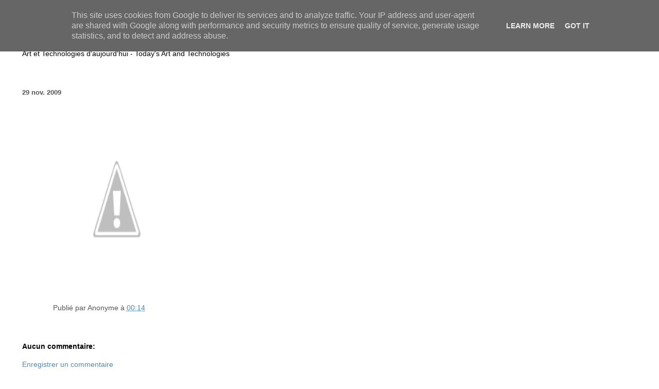

--- FILE ---
content_type: text/html; charset=UTF-8
request_url: http://blog.wwwartinvivo.be/2009/11/blog-post_4812.html
body_size: 6887
content:
<!DOCTYPE html>
<html dir='ltr' xmlns='http://www.w3.org/1999/xhtml' xmlns:b='http://www.google.com/2005/gml/b' xmlns:data='http://www.google.com/2005/gml/data' xmlns:expr='http://www.google.com/2005/gml/expr'>
<meta content='wwwArt in Vivo, Galerie "Les Contemporains" Brussels, Belgium Franck Ancel, Undress Béton, Luc Fierens, Fred Forest, Joël Hubaut, Jacques Lennep, Fred Michiels, Benoit Piret, Little Shiva, Gaël Toutain, Thierry Tillier' name='description'/>
<meta content='wwwArt in Vivo' name='owner'/>
<meta content='Franck Ancel, Undress Béton, Luc Fierens, Fred Forest, Joël Hubaut, Jacques Lennep, Fred Michiels, Benoit Piret, Little Shiva, Gaël Toutain, Thierry Tillier' name='author'/>
<head>
<link href='https://www.blogger.com/static/v1/widgets/2944754296-widget_css_bundle.css' rel='stylesheet' type='text/css'/>
<meta content='text/html; charset=UTF-8' http-equiv='Content-Type'/>
<meta content='blogger' name='generator'/>
<link href='http://blog.wwwartinvivo.be/favicon.ico' rel='icon' type='image/x-icon'/>
<link href='http://blog.wwwartinvivo.be/2009/11/blog-post_4812.html' rel='canonical'/>
<link rel="alternate" type="application/atom+xml" title="wwwART in VIVO - Atom" href="http://blog.wwwartinvivo.be/feeds/posts/default" />
<link rel="alternate" type="application/rss+xml" title="wwwART in VIVO - RSS" href="http://blog.wwwartinvivo.be/feeds/posts/default?alt=rss" />
<link rel="service.post" type="application/atom+xml" title="wwwART in VIVO - Atom" href="https://www.blogger.com/feeds/3562493312314118190/posts/default" />

<!--Can't find substitution for tag [blog.ieCssRetrofitLinks]-->
<link href='http://2.bp.blogspot.com/_0udFKiHreqo/SxGvAbfJFAI/AAAAAAAABSo/cqoQRZdME_w/s400/undress_beton_automatic_faces_0004.jpg' rel='image_src'/>
<meta content='http://blog.wwwartinvivo.be/2009/11/blog-post_4812.html' property='og:url'/>
<meta content='wwwART in VIVO' property='og:title'/>
<meta content='Art et Technologies d&#39;aujourd&#39;hui - Today&#39;s Art and Technologies' property='og:description'/>
<meta content='http://2.bp.blogspot.com/_0udFKiHreqo/SxGvAbfJFAI/AAAAAAAABSo/cqoQRZdME_w/w1200-h630-p-k-no-nu/undress_beton_automatic_faces_0004.jpg' property='og:image'/>
<title>wwwART in VIVO</title>
<style id='page-skin-1' type='text/css'><!--
/*
* Blogger Template Style
*
* Simple II
* by Jason Sutter
*/
body {
margin:0;
font:normal normal 90% Arial, sans-serif;
background:#ffffff;
color:#000000;
}
a:link {
color:#5588aa;
text-decoration:none;
}
a:visited {
color:#999999;
text-decoration:none;
}
a:hover {
color:#000000;
text-decoration:underline;
}
a img {
border-width:0;
}
#outer-wrapper {
margin-top: 0px;
margin-right: 3em;
margin-bottom: 0;
margin-left: 3em;
}
h1 {
border-bottom:dotted 1px #999999;
margin-bottom:0px;
color: #000000;
font: normal bold 198% Georgia, Times, serif;
}
h1 a, h1 a:link, h1 a:visited {
color: #000000;
}
h2 {
margin:0px;
padding: 0px;
}
#main .widget {
padding-bottom:10px;
margin-bottom:20px;
border-bottom:dotted 1px #999999;
clear: both;
}
#main .Header {
border-bottom-width: 0px;
}
h2.date-header {
padding-top:15px;
color:#555555;
padding-bottom:0px;
margin-bottom:0px;
font-size: 90%;
}
h3.post-title {
font-size: 140%;
color: #000000;
}
.post {
padding-left:5%;
padding-right:10%;
}
.post-footer {
color:#555555;
}
#comments {
padding-top:30px;
color:#000000;
padding-bottom:0px;
margin-bottom:0px;
font-weight:bold;
}
#comments .comment-footer {
font-size:1em;
font-weight:normal;
color:#555555;
margin-right:10px;
display:inline;
}
.comment-author {
margin-top: 3%;
}
.comment-body {
font-size:1em;
font-weight:normal;
}
.deleted-comment {
font-style:italic;
color:gray;
}
.comment-link {
margin-left:.6em;
}
.feed-links {
clear: both;
line-height: 2.5em;
}
#blog-pager-newer-link {
float: left;
}
#blog-pager-older-link {
float: right;
}
#blog-pager {
text-align: center;
}
.clear {
clear: both;
}
.profile-img {
float: left;
margin-top: 0;
margin-right: 5px;
margin-bottom: 5px;
margin-left: 0;
}
body#layout #outer-wrapper {
margin-top: 0px;
margin-right: 50px;
margin-bottom: 0;
margin-left: 50px;
}

--></style>
<link href='https://www.blogger.com/dyn-css/authorization.css?targetBlogID=3562493312314118190&amp;zx=f5cdec52-3e89-454f-b0ee-53ea04f48e4f' media='none' onload='if(media!=&#39;all&#39;)media=&#39;all&#39;' rel='stylesheet'/><noscript><link href='https://www.blogger.com/dyn-css/authorization.css?targetBlogID=3562493312314118190&amp;zx=f5cdec52-3e89-454f-b0ee-53ea04f48e4f' rel='stylesheet'/></noscript>
<meta name='google-adsense-platform-account' content='ca-host-pub-1556223355139109'/>
<meta name='google-adsense-platform-domain' content='blogspot.com'/>

<script type="text/javascript" language="javascript">
  // Supply ads personalization default for EEA readers
  // See https://www.blogger.com/go/adspersonalization
  adsbygoogle = window.adsbygoogle || [];
  if (typeof adsbygoogle.requestNonPersonalizedAds === 'undefined') {
    adsbygoogle.requestNonPersonalizedAds = 1;
  }
</script>


</head>
<body>
<div class='navbar section' id='navbar'><div class='widget Navbar' data-version='1' id='Navbar1'><script type="text/javascript">
    function setAttributeOnload(object, attribute, val) {
      if(window.addEventListener) {
        window.addEventListener('load',
          function(){ object[attribute] = val; }, false);
      } else {
        window.attachEvent('onload', function(){ object[attribute] = val; });
      }
    }
  </script>
<div id="navbar-iframe-container"></div>
<script type="text/javascript" src="https://apis.google.com/js/platform.js"></script>
<script type="text/javascript">
      gapi.load("gapi.iframes:gapi.iframes.style.bubble", function() {
        if (gapi.iframes && gapi.iframes.getContext) {
          gapi.iframes.getContext().openChild({
              url: 'https://www.blogger.com/navbar/3562493312314118190?po\x3d2362880802374344287\x26origin\x3dhttp://blog.wwwartinvivo.be',
              where: document.getElementById("navbar-iframe-container"),
              id: "navbar-iframe"
          });
        }
      });
    </script><script type="text/javascript">
(function() {
var script = document.createElement('script');
script.type = 'text/javascript';
script.src = '//pagead2.googlesyndication.com/pagead/js/google_top_exp.js';
var head = document.getElementsByTagName('head')[0];
if (head) {
head.appendChild(script);
}})();
</script>
</div></div>
<div id='outer-wrapper'>
<div class='main section' id='main'><div class='widget Header' data-version='1' id='Header1'>
<div id='header-inner'>
<div class='titlewrapper'>
<h1 class='title'>
<a href='http://blog.wwwartinvivo.be/'>
wwwART in VIVO
</a>
</h1>
</div>
<div class='descriptionwrapper'>
<p class='description'><span>Art et Technologies d'aujourd'hui - Today's Art and Technologies</span></p>
</div>
</div>
</div><div class='widget Blog' data-version='1' id='Blog1'>
<div class='blog-posts hfeed'>

          <div class="date-outer">
        
<h2 class='date-header'><span>29 nov. 2009</span></h2>

          <div class="date-posts">
        
<div class='post-outer'>
<div class='post hentry'>
<a name='2362880802374344287'></a>
<div class='post-header-line-1'></div>
<div class='post-body entry-content'>
<a href="http://2.bp.blogspot.com/_0udFKiHreqo/SxGvAbfJFAI/AAAAAAAABSo/cqoQRZdME_w/s1600/undress_beton_automatic_faces_0004.jpg" onblur="try {parent.deselectBloggerImageGracefully();} catch(e) {}"><img alt="" border="0" id="BLOGGER_PHOTO_ID_5409297049361912834" src="http://2.bp.blogspot.com/_0udFKiHreqo/SxGvAbfJFAI/AAAAAAAABSo/cqoQRZdME_w/s400/undress_beton_automatic_faces_0004.jpg" style="cursor:pointer; cursor:hand;width: 248px; height: 400px;" /></a>
<div style='clear: both;'></div>
</div>
<div class='post-footer'>
<div class='post-footer-line post-footer-line-1'><span class='post-author vcard'>
Publié par
<span class='fn'>Anonyme</span>
</span>
<span class='post-timestamp'>
à
<a class='timestamp-link' href='http://blog.wwwartinvivo.be/2009/11/blog-post_4812.html' rel='bookmark' title='permanent link'><abbr class='published' title='2009-11-29T00:14:00+01:00'>00:14</abbr></a>
</span>
<span class='post-comment-link'>
</span>
<span class='post-labels'>
</span>
<span class='post-icons'>
</span>
<span class='post-backlinks post-comment-link'>
</span>
</div>
<div class='post-footer-line post-footer-line-2'><span class='reaction-buttons'>
</span>
</div>
<div class='post-footer-line post-footer-line-3'></div>
</div>
</div>
<div class='comments' id='comments'>
<a name='comments'></a>
<h4>Aucun commentaire:</h4>
<div id='Blog1_comments-block-wrapper'>
<dl class='avatar-comment-indent' id='comments-block'>
</dl>
</div>
<p class='comment-footer'>
<a href='https://www.blogger.com/comment/fullpage/post/3562493312314118190/2362880802374344287' onclick=''>Enregistrer un commentaire</a>
</p>
</div>
</div>

        </div></div>
      
</div>
<div class='blog-pager' id='blog-pager'>
<span id='blog-pager-newer-link'>
<a class='blog-pager-newer-link' href='http://blog.wwwartinvivo.be/2009/11/blog-post_1007.html' id='Blog1_blog-pager-newer-link' title='Article plus récent'>Article plus récent</a>
</span>
<span id='blog-pager-older-link'>
<a class='blog-pager-older-link' href='http://blog.wwwartinvivo.be/2009/11/blog-post_4365.html' id='Blog1_blog-pager-older-link' title='Article plus ancien'>Article plus ancien</a>
</span>
<a class='home-link' href='http://blog.wwwartinvivo.be/'>Accueil</a>
</div>
<div class='clear'></div>
<div class='post-feeds'>
</div>
</div><div class='widget Profile' data-version='1' id='Profile1'>
<h2>Participants</h2>
<div class='widget-content'>
<ul>
<li><a class='profile-name-link g-profile' href='https://www.blogger.com/profile/06359196091705078953' style='background-image: url(//www.blogger.com/img/logo-16.png);'>Anne Sophie</a></li>
<li><a class='profile-name-link g-profile' href='https://www.blogger.com/profile/02961974073852204633' style='background-image: url(//www.blogger.com/img/logo-16.png);'>Anne Sophie</a></li>
<li><a class='profile-name-link g-profile' href='https://www.blogger.com/profile/15235505806738213119' style='background-image: url(//www.blogger.com/img/logo-16.png);'>Benoit Piret</a></li>
<li><a class='profile-name-link g-profile' href='https://www.blogger.com/profile/17997068190013289232' style='background-image: url(//www.blogger.com/img/logo-16.png);'>Berre</a></li>
<li><a class='profile-name-link g-profile' href='https://www.blogger.com/profile/10961829936008676713' style='background-image: url(//www.blogger.com/img/logo-16.png);'>Fred Michiels</a></li>
<li><a class='profile-name-link g-profile' href='https://www.blogger.com/profile/14859191362965986043' style='background-image: url(//www.blogger.com/img/logo-16.png);'>Gael toutain</a></li>
<li><a class='profile-name-link g-profile' href='https://www.blogger.com/profile/06452291508850558481' style='background-image: url(//www.blogger.com/img/logo-16.png);'>Keith Womack</a></li>
<li><a class='profile-name-link g-profile' href='https://www.blogger.com/profile/03813087175669513137' style='background-image: url(//www.blogger.com/img/logo-16.png);'>Luc Fierens</a></li>
<li><a class='profile-name-link g-profile' href='https://www.blogger.com/profile/08710260141830132024' style='background-image: url(//www.blogger.com/img/logo-16.png);'>MailWorks</a></li>
<li><a class='profile-name-link g-profile' href='https://www.blogger.com/profile/09811535787822676984' style='background-image: url(//www.blogger.com/img/logo-16.png);'>Matina L. Stamatakis</a></li>
<li><a class='profile-name-link g-profile' href='https://www.blogger.com/profile/14755437586717918504' style='background-image: url(//www.blogger.com/img/logo-16.png);'>Piotr Osuszkiewicz</a></li>
<li><a class='profile-name-link g-profile' href='https://www.blogger.com/profile/00953877062931042260' style='background-image: url(//www.blogger.com/img/logo-16.png);'>Reed Altemus</a></li>
<li><a class='profile-name-link g-profile' href='https://www.blogger.com/profile/05478701869532910912' style='background-image: url(//www.blogger.com/img/logo-16.png);'>StepBySteph</a></li>
<li><a class='profile-name-link g-profile' href='https://www.blogger.com/profile/06858189887372517381' style='background-image: url(//www.blogger.com/img/logo-16.png);'>Tony Faria-Fernandes</a></li>
<li><a class='profile-name-link g-profile' href='https://www.blogger.com/profile/00376214629591598160' style='background-image: url(//www.blogger.com/img/logo-16.png);'>Unknown</a></li>
<li><a class='profile-name-link g-profile' href='https://www.blogger.com/profile/03669451167818734517' style='background-image: url(//www.blogger.com/img/logo-16.png);'>anne marie rona</a></li>
<li><a class='profile-name-link g-profile' href='https://www.blogger.com/profile/02380215246267133107' style='background-image: url(//www.blogger.com/img/logo-16.png);'>dawn melancholic</a></li>
<li><a class='profile-name-link g-profile' href='https://www.blogger.com/profile/05058771284717653465' style='background-image: url(//www.blogger.com/img/logo-16.png);'>jim leftwich</a></li>
<li><a class='profile-name-link g-profile' href='https://www.blogger.com/profile/10044982752847495613' style='background-image: url(//www.blogger.com/img/logo-16.png);'>joelhubaut</a></li>
<li><a class='profile-name-link g-profile' href='https://www.blogger.com/profile/00810218363438775481' style='background-image: url(//www.blogger.com/img/logo-16.png);'>junior</a></li>
<li><a class='profile-name-link g-profile' href='https://www.blogger.com/profile/02150511528796478519' style='background-image: url(//www.blogger.com/img/logo-16.png);'>les éditions de l'heure</a></li>
<li><a class='profile-name-link g-profile' href='https://www.blogger.com/profile/16887481600279104111' style='background-image: url(//www.blogger.com/img/logo-16.png);'>little shiva</a></li>
<li><a class='profile-name-link g-profile' href='https://www.blogger.com/profile/07904889537418148315' style='background-image: url(//www.blogger.com/img/logo-16.png);'>maldo nollimerg</a></li>
<li><a class='profile-name-link g-profile' href='https://www.blogger.com/profile/06058217135981234151' style='background-image: url(//www.blogger.com/img/logo-16.png);'>musée de l'homme</a></li>
<li><a class='profile-name-link g-profile' href='https://www.blogger.com/profile/08605799242244604093' style='background-image: url(//www.blogger.com/img/logo-16.png);'>pitchou</a></li>
<li><a class='profile-name-link g-profile' href='https://www.blogger.com/profile/00886485790719422650' style='background-image: url(//www.blogger.com/img/logo-16.png);'>stephan</a></li>
<li><a class='profile-name-link g-profile' href='https://www.blogger.com/profile/07425966232368093157' style='background-image: url(//www.blogger.com/img/logo-16.png);'>thierry tillier</a></li>
<li><a class='profile-name-link g-profile' href='https://www.blogger.com/profile/13197275707143246419' style='background-image: url(//www.blogger.com/img/logo-16.png);'>wwwART in VIVO</a></li>
</ul>
<div class='clear'></div>
</div>
</div><div class='widget BlogArchive' data-version='1' id='BlogArchive1'>
<h2>Archives du blog</h2>
<div class='widget-content'>
<div id='ArchiveList'>
<div id='BlogArchive1_ArchiveList'>
<ul class='flat'>
<li class='archivedate'>
<a href='http://blog.wwwartinvivo.be/2017_11_06_archive.html'>nov. 06</a> (1)
      </li>
<li class='archivedate'>
<a href='http://blog.wwwartinvivo.be/2015_04_21_archive.html'>avr. 21</a> (1)
      </li>
<li class='archivedate'>
<a href='http://blog.wwwartinvivo.be/2015_02_27_archive.html'>févr. 27</a> (1)
      </li>
<li class='archivedate'>
<a href='http://blog.wwwartinvivo.be/2015_02_10_archive.html'>févr. 10</a> (2)
      </li>
<li class='archivedate'>
<a href='http://blog.wwwartinvivo.be/2014_12_28_archive.html'>déc. 28</a> (1)
      </li>
<li class='archivedate'>
<a href='http://blog.wwwartinvivo.be/2014_12_24_archive.html'>déc. 24</a> (1)
      </li>
<li class='archivedate'>
<a href='http://blog.wwwartinvivo.be/2014_12_21_archive.html'>déc. 21</a> (2)
      </li>
<li class='archivedate'>
<a href='http://blog.wwwartinvivo.be/2014_12_16_archive.html'>déc. 16</a> (7)
      </li>
<li class='archivedate'>
<a href='http://blog.wwwartinvivo.be/2014_12_14_archive.html'>déc. 14</a> (1)
      </li>
<li class='archivedate'>
<a href='http://blog.wwwartinvivo.be/2014_12_09_archive.html'>déc. 09</a> (1)
      </li>
<li class='archivedate'>
<a href='http://blog.wwwartinvivo.be/2011_12_28_archive.html'>déc. 28</a> (1)
      </li>
<li class='archivedate'>
<a href='http://blog.wwwartinvivo.be/2011_12_22_archive.html'>déc. 22</a> (1)
      </li>
<li class='archivedate'>
<a href='http://blog.wwwartinvivo.be/2011_12_06_archive.html'>déc. 06</a> (1)
      </li>
<li class='archivedate'>
<a href='http://blog.wwwartinvivo.be/2011_11_27_archive.html'>nov. 27</a> (1)
      </li>
<li class='archivedate'>
<a href='http://blog.wwwartinvivo.be/2011_11_11_archive.html'>nov. 11</a> (1)
      </li>
<li class='archivedate'>
<a href='http://blog.wwwartinvivo.be/2011_10_12_archive.html'>oct. 12</a> (1)
      </li>
<li class='archivedate'>
<a href='http://blog.wwwartinvivo.be/2011_10_03_archive.html'>oct. 03</a> (1)
      </li>
<li class='archivedate'>
<a href='http://blog.wwwartinvivo.be/2011_08_25_archive.html'>août 25</a> (1)
      </li>
<li class='archivedate'>
<a href='http://blog.wwwartinvivo.be/2011_06_29_archive.html'>juin 29</a> (1)
      </li>
<li class='archivedate'>
<a href='http://blog.wwwartinvivo.be/2011_06_24_archive.html'>juin 24</a> (1)
      </li>
<li class='archivedate'>
<a href='http://blog.wwwartinvivo.be/2011_06_09_archive.html'>juin 09</a> (3)
      </li>
<li class='archivedate'>
<a href='http://blog.wwwartinvivo.be/2011_05_29_archive.html'>mai 29</a> (3)
      </li>
<li class='archivedate'>
<a href='http://blog.wwwartinvivo.be/2011_05_28_archive.html'>mai 28</a> (2)
      </li>
<li class='archivedate'>
<a href='http://blog.wwwartinvivo.be/2011_05_26_archive.html'>mai 26</a> (1)
      </li>
<li class='archivedate'>
<a href='http://blog.wwwartinvivo.be/2011_04_29_archive.html'>avr. 29</a> (1)
      </li>
<li class='archivedate'>
<a href='http://blog.wwwartinvivo.be/2011_04_23_archive.html'>avr. 23</a> (1)
      </li>
<li class='archivedate'>
<a href='http://blog.wwwartinvivo.be/2011_03_07_archive.html'>mars 07</a> (1)
      </li>
<li class='archivedate'>
<a href='http://blog.wwwartinvivo.be/2010_12_04_archive.html'>déc. 04</a> (1)
      </li>
<li class='archivedate'>
<a href='http://blog.wwwartinvivo.be/2010_08_24_archive.html'>août 24</a> (1)
      </li>
<li class='archivedate'>
<a href='http://blog.wwwartinvivo.be/2010_08_18_archive.html'>août 18</a> (1)
      </li>
<li class='archivedate'>
<a href='http://blog.wwwartinvivo.be/2010_03_22_archive.html'>mars 22</a> (1)
      </li>
<li class='archivedate'>
<a href='http://blog.wwwartinvivo.be/2010_03_21_archive.html'>mars 21</a> (1)
      </li>
<li class='archivedate'>
<a href='http://blog.wwwartinvivo.be/2010_03_13_archive.html'>mars 13</a> (1)
      </li>
<li class='archivedate'>
<a href='http://blog.wwwartinvivo.be/2010_03_02_archive.html'>mars 02</a> (2)
      </li>
<li class='archivedate'>
<a href='http://blog.wwwartinvivo.be/2010_02_28_archive.html'>févr. 28</a> (1)
      </li>
<li class='archivedate'>
<a href='http://blog.wwwartinvivo.be/2010_02_16_archive.html'>févr. 16</a> (1)
      </li>
<li class='archivedate'>
<a href='http://blog.wwwartinvivo.be/2010_01_04_archive.html'>janv. 04</a> (1)
      </li>
<li class='archivedate'>
<a href='http://blog.wwwartinvivo.be/2010_01_03_archive.html'>janv. 03</a> (1)
      </li>
<li class='archivedate'>
<a href='http://blog.wwwartinvivo.be/2009_12_28_archive.html'>déc. 28</a> (1)
      </li>
<li class='archivedate'>
<a href='http://blog.wwwartinvivo.be/2009_12_11_archive.html'>déc. 11</a> (1)
      </li>
<li class='archivedate'>
<a href='http://blog.wwwartinvivo.be/2009_12_09_archive.html'>déc. 09</a> (1)
      </li>
<li class='archivedate'>
<a href='http://blog.wwwartinvivo.be/2009_12_06_archive.html'>déc. 06</a> (2)
      </li>
<li class='archivedate'>
<a href='http://blog.wwwartinvivo.be/2009_12_05_archive.html'>déc. 05</a> (3)
      </li>
<li class='archivedate'>
<a href='http://blog.wwwartinvivo.be/2009_12_04_archive.html'>déc. 04</a> (5)
      </li>
<li class='archivedate'>
<a href='http://blog.wwwartinvivo.be/2009_12_03_archive.html'>déc. 03</a> (3)
      </li>
<li class='archivedate'>
<a href='http://blog.wwwartinvivo.be/2009_12_02_archive.html'>déc. 02</a> (4)
      </li>
<li class='archivedate'>
<a href='http://blog.wwwartinvivo.be/2009_12_01_archive.html'>déc. 01</a> (3)
      </li>
<li class='archivedate'>
<a href='http://blog.wwwartinvivo.be/2009_11_30_archive.html'>nov. 30</a> (3)
      </li>
<li class='archivedate'>
<a href='http://blog.wwwartinvivo.be/2009_11_29_archive.html'>nov. 29</a> (246)
      </li>
<li class='archivedate'>
<a href='http://blog.wwwartinvivo.be/2009_11_28_archive.html'>nov. 28</a> (358)
      </li>
<li class='archivedate'>
<a href='http://blog.wwwartinvivo.be/2009_11_27_archive.html'>nov. 27</a> (29)
      </li>
<li class='archivedate'>
<a href='http://blog.wwwartinvivo.be/2009_11_26_archive.html'>nov. 26</a> (8)
      </li>
<li class='archivedate'>
<a href='http://blog.wwwartinvivo.be/2009_11_25_archive.html'>nov. 25</a> (16)
      </li>
<li class='archivedate'>
<a href='http://blog.wwwartinvivo.be/2009_11_24_archive.html'>nov. 24</a> (11)
      </li>
<li class='archivedate'>
<a href='http://blog.wwwartinvivo.be/2009_11_23_archive.html'>nov. 23</a> (2)
      </li>
<li class='archivedate'>
<a href='http://blog.wwwartinvivo.be/2009_11_22_archive.html'>nov. 22</a> (5)
      </li>
<li class='archivedate'>
<a href='http://blog.wwwartinvivo.be/2009_11_21_archive.html'>nov. 21</a> (20)
      </li>
<li class='archivedate'>
<a href='http://blog.wwwartinvivo.be/2009_11_20_archive.html'>nov. 20</a> (7)
      </li>
</ul>
</div>
</div>
<div class='clear'></div>
</div>
</div></div>
</div>
<!--It is your responsibility to notify your visitors about cookies used and data collected on your blog. Blogger makes a standard notification available for you to use on your blog, and you can customize it or replace with your own notice. See http://www.blogger.com/go/cookiechoices for more details.-->
<script defer='' src='/js/cookienotice.js'></script>
<script>
    document.addEventListener('DOMContentLoaded', function(event) {
      window.cookieChoices && cookieChoices.showCookieConsentBar && cookieChoices.showCookieConsentBar(
          (window.cookieOptions && cookieOptions.msg) || 'This site uses cookies from Google to deliver its services and to analyze traffic. Your IP address and user-agent are shared with Google along with performance and security metrics to ensure quality of service, generate usage statistics, and to detect and address abuse.',
          (window.cookieOptions && cookieOptions.close) || 'Got it',
          (window.cookieOptions && cookieOptions.learn) || 'Learn More',
          (window.cookieOptions && cookieOptions.link) || 'https://www.blogger.com/go/blogspot-cookies');
    });
  </script>

<script type="text/javascript" src="https://www.blogger.com/static/v1/widgets/719476776-widgets.js"></script>
<script type='text/javascript'>
window['__wavt'] = 'AOuZoY5aSDWhizKNL3EDnwhaO5cA0S_A3A:1769197773886';_WidgetManager._Init('//www.blogger.com/rearrange?blogID\x3d3562493312314118190','//blog.wwwartinvivo.be/2009/11/blog-post_4812.html','3562493312314118190');
_WidgetManager._SetDataContext([{'name': 'blog', 'data': {'blogId': '3562493312314118190', 'title': 'wwwART in VIVO', 'url': 'http://blog.wwwartinvivo.be/2009/11/blog-post_4812.html', 'canonicalUrl': 'http://blog.wwwartinvivo.be/2009/11/blog-post_4812.html', 'homepageUrl': 'http://blog.wwwartinvivo.be/', 'searchUrl': 'http://blog.wwwartinvivo.be/search', 'canonicalHomepageUrl': 'http://blog.wwwartinvivo.be/', 'blogspotFaviconUrl': 'http://blog.wwwartinvivo.be/favicon.ico', 'bloggerUrl': 'https://www.blogger.com', 'hasCustomDomain': true, 'httpsEnabled': false, 'enabledCommentProfileImages': true, 'gPlusViewType': 'FILTERED_POSTMOD', 'adultContent': false, 'analyticsAccountNumber': '', 'encoding': 'UTF-8', 'locale': 'fr', 'localeUnderscoreDelimited': 'fr', 'languageDirection': 'ltr', 'isPrivate': false, 'isMobile': false, 'isMobileRequest': false, 'mobileClass': '', 'isPrivateBlog': false, 'isDynamicViewsAvailable': false, 'feedLinks': '\x3clink rel\x3d\x22alternate\x22 type\x3d\x22application/atom+xml\x22 title\x3d\x22wwwART in VIVO - Atom\x22 href\x3d\x22http://blog.wwwartinvivo.be/feeds/posts/default\x22 /\x3e\n\x3clink rel\x3d\x22alternate\x22 type\x3d\x22application/rss+xml\x22 title\x3d\x22wwwART in VIVO - RSS\x22 href\x3d\x22http://blog.wwwartinvivo.be/feeds/posts/default?alt\x3drss\x22 /\x3e\n\x3clink rel\x3d\x22service.post\x22 type\x3d\x22application/atom+xml\x22 title\x3d\x22wwwART in VIVO - Atom\x22 href\x3d\x22https://www.blogger.com/feeds/3562493312314118190/posts/default\x22 /\x3e\n\n', 'meTag': '', 'adsenseHostId': 'ca-host-pub-1556223355139109', 'adsenseHasAds': false, 'adsenseAutoAds': false, 'boqCommentIframeForm': true, 'loginRedirectParam': '', 'view': '', 'dynamicViewsCommentsSrc': '//www.blogblog.com/dynamicviews/4224c15c4e7c9321/js/comments.js', 'dynamicViewsScriptSrc': '//www.blogblog.com/dynamicviews/00d9e3c56f0dbcee', 'plusOneApiSrc': 'https://apis.google.com/js/platform.js', 'disableGComments': true, 'interstitialAccepted': false, 'sharing': {'platforms': [{'name': 'Obtenir le lien', 'key': 'link', 'shareMessage': 'Obtenir le lien', 'target': ''}, {'name': 'Facebook', 'key': 'facebook', 'shareMessage': 'Partager sur Facebook', 'target': 'facebook'}, {'name': 'BlogThis!', 'key': 'blogThis', 'shareMessage': 'BlogThis!', 'target': 'blog'}, {'name': 'X', 'key': 'twitter', 'shareMessage': 'Partager sur X', 'target': 'twitter'}, {'name': 'Pinterest', 'key': 'pinterest', 'shareMessage': 'Partager sur Pinterest', 'target': 'pinterest'}, {'name': 'E-mail', 'key': 'email', 'shareMessage': 'E-mail', 'target': 'email'}], 'disableGooglePlus': true, 'googlePlusShareButtonWidth': 0, 'googlePlusBootstrap': '\x3cscript type\x3d\x22text/javascript\x22\x3ewindow.___gcfg \x3d {\x27lang\x27: \x27fr\x27};\x3c/script\x3e'}, 'hasCustomJumpLinkMessage': false, 'jumpLinkMessage': 'Lire la suite', 'pageType': 'item', 'postId': '2362880802374344287', 'postImageThumbnailUrl': 'http://2.bp.blogspot.com/_0udFKiHreqo/SxGvAbfJFAI/AAAAAAAABSo/cqoQRZdME_w/s72-c/undress_beton_automatic_faces_0004.jpg', 'postImageUrl': 'http://2.bp.blogspot.com/_0udFKiHreqo/SxGvAbfJFAI/AAAAAAAABSo/cqoQRZdME_w/s400/undress_beton_automatic_faces_0004.jpg', 'pageName': '', 'pageTitle': 'wwwART in VIVO'}}, {'name': 'features', 'data': {}}, {'name': 'messages', 'data': {'edit': 'Modifier', 'linkCopiedToClipboard': 'Lien copi\xe9 dans le presse-papiers\xa0!', 'ok': 'OK', 'postLink': 'Publier le lien'}}, {'name': 'template', 'data': {'name': 'custom', 'localizedName': 'Personnaliser', 'isResponsive': false, 'isAlternateRendering': false, 'isCustom': true}}, {'name': 'view', 'data': {'classic': {'name': 'classic', 'url': '?view\x3dclassic'}, 'flipcard': {'name': 'flipcard', 'url': '?view\x3dflipcard'}, 'magazine': {'name': 'magazine', 'url': '?view\x3dmagazine'}, 'mosaic': {'name': 'mosaic', 'url': '?view\x3dmosaic'}, 'sidebar': {'name': 'sidebar', 'url': '?view\x3dsidebar'}, 'snapshot': {'name': 'snapshot', 'url': '?view\x3dsnapshot'}, 'timeslide': {'name': 'timeslide', 'url': '?view\x3dtimeslide'}, 'isMobile': false, 'title': 'wwwART in VIVO', 'description': 'Art et Technologies d\x27aujourd\x27hui - Today\x27s Art and Technologies', 'featuredImage': 'http://2.bp.blogspot.com/_0udFKiHreqo/SxGvAbfJFAI/AAAAAAAABSo/cqoQRZdME_w/s400/undress_beton_automatic_faces_0004.jpg', 'url': 'http://blog.wwwartinvivo.be/2009/11/blog-post_4812.html', 'type': 'item', 'isSingleItem': true, 'isMultipleItems': false, 'isError': false, 'isPage': false, 'isPost': true, 'isHomepage': false, 'isArchive': false, 'isLabelSearch': false, 'postId': 2362880802374344287}}]);
_WidgetManager._RegisterWidget('_NavbarView', new _WidgetInfo('Navbar1', 'navbar', document.getElementById('Navbar1'), {}, 'displayModeFull'));
_WidgetManager._RegisterWidget('_HeaderView', new _WidgetInfo('Header1', 'main', document.getElementById('Header1'), {}, 'displayModeFull'));
_WidgetManager._RegisterWidget('_BlogView', new _WidgetInfo('Blog1', 'main', document.getElementById('Blog1'), {'cmtInteractionsEnabled': false, 'lightboxEnabled': true, 'lightboxModuleUrl': 'https://www.blogger.com/static/v1/jsbin/1451988073-lbx__fr.js', 'lightboxCssUrl': 'https://www.blogger.com/static/v1/v-css/828616780-lightbox_bundle.css'}, 'displayModeFull'));
_WidgetManager._RegisterWidget('_ProfileView', new _WidgetInfo('Profile1', 'main', document.getElementById('Profile1'), {}, 'displayModeFull'));
_WidgetManager._RegisterWidget('_BlogArchiveView', new _WidgetInfo('BlogArchive1', 'main', document.getElementById('BlogArchive1'), {'languageDirection': 'ltr', 'loadingMessage': 'Chargement\x26hellip;'}, 'displayModeFull'));
</script>
</body>
</html>